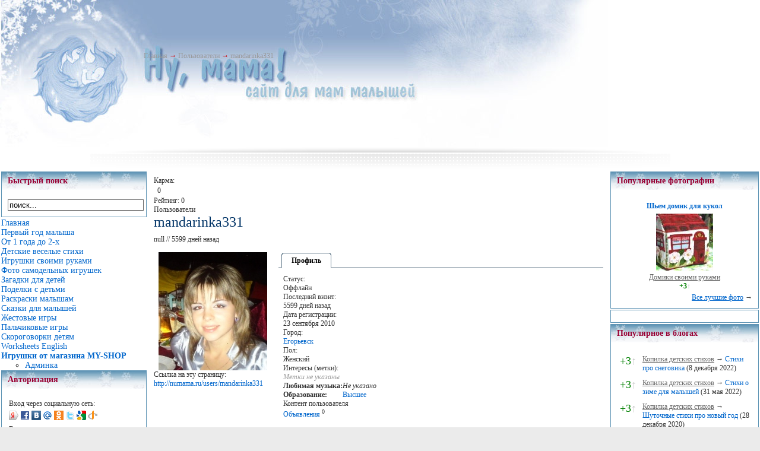

--- FILE ---
content_type: text/css
request_url: https://numama.ru/templates/winter/css/styles.css
body_size: 10900
content:
body{font-family:"Trebuchet MS";color:#333333;margin:0px;padding:0px;font-size:12px;background-color:#EBEBEB}.sitename{font-size:24px;color:#FFFFFF;padding-left:25px}#toptable{background-color:#014D7F;color:#FFFFFF}#maintable{border-right-width:1px;border-left-width:1px;border-right-style:solid;border-left-style:solid;border-right-color:#666666;border-left-color:#666666;background-color:#FFFFFF}#menutable{background-image:url(/templates/official/images/menubg.jpg);color:#FFFFFF;background-color:#3D758E;background-repeat:repeat-x}#bodytable{background-color:#FFFFFF}#footertable{color:#FFFFFF;background-repeat:repeat-x;background-color:#3D588D;background-image:url(/templates/official/images/footerbg.jpg)}#footertable a{color:#00CCFF}a{color:#0066CC;text-decoration:none}a:hover{color:#666666;text-decoration:none}p{margin-bottom:6px;font-size:12px}input{border:1px solid #000000}td{font-size:12px}div.wrapper_upper{background:url("../images/logo.jpg") no-repeat;height:247px}.banner1{float:right;padding:0 40 0 0px;padding-top:0px;padding-bottom:0px}.menu{font-size:14px}.mainmenu{margin-left:10px}.mainmenu li{list-style-position:outside;list-style:none}.mainmenu li ul{padding-left:0px}.mainmenu li span{padding-left:18px}.backlink{margin:10px;padding:2px;display:block;width:80px;text-align:center;background-color:#EBEBEB}.module{border:1px solid #5E94B4;padding:0px;margin-bottom:2px}.moduletitle{font-size:14px;color:#990033;margin-bottom:6px;background-color:#FFFFFF;background-image:url(../images/modtitle.jpg);background-repeat:repeat-x;font-weight:bold;padding:0px;padding-left:10px;height:30px;line-height:30px}.modulebody{padding:10px;background-color:#FFFFFF}.mod_lp_titlelink{font-size:12px;font-weight:bold;margin-bottom:5px}.mod_lp_albumlink{margin-top:4px}.mod_lp_albumlink a{color:#666666;text-decoration:underline}.mod_poll_title{margin-bottom:5px}.mod_poll_submit{margin-top:10px}.mod_poll_gauge{background-color:#5E94B4;display:table;height:8px;margin-bottom:8px}.search_field{width:100%;border:1px solid #666666}.search_head{background-color:silver;border-bottom:solid 1px gray;font-size:16px}.search_row1{background-color:#FFFFFF}.search_row2{background-color:#EBEBEB}#login,#pass{border:1px solid #666666}.regrow1{background-color:#EBEBEB}.regrow2{background-color:#FFFFFF}.regstar{font-size:18px;color:#FF0000}.pagebar{margin-top:10px;margin-bottom:15px;font-size:12px}.pagebar_title{margin:5px;padding:4px}.pagebar_page{margin:3px;padding:6px}.pagebar_current{margin:3px;padding:6px;border:solid 1px silver;background-color:white}.search_match{background-color:#66CCFF}.price_search{width:60%;border:1px solid #666666}.search_input{width:300px;border:solid 1px gray}.component{width:98%;padding:1%;padding-right:1% text-align: justify}.con_text{text-align:justify}.con_heading{font-size:24px;color:#003366;margin-bottom:8px}.con_pubdate{color:#666666;font-weight:bold}.con_description{margin-top:8px;margin-bottom:8px}.con_desc{margin-top:0px;text-align:justify}.con_title{font-weight:bold;font-size:16px}.con_icons{margin:4px;margin-top:9px;margin-left:10px}.con_icon{margin-top:4px}.con_details{margin-top:8px;font-size:10px;color:#999999}.photo_thumb{display:block;padding:4px;margin:2px}.photo_bar{background-color:#EBEBEB;margin:6px 0px 6px 0px}.photo_desc{background-color:#EBEBEB;margin:0px 0px 6px 0px;padding:8px}.photo_box{border:solid 1px silver}.photo_date_td{background-color:#EBEBEB}.photo_sortform{padding:5px;background-color:#EBEBEB}.photo_userbar{padding:10px;background-color:#EBEBEB;margin-bottom:2px}.photo_toolbar{margin-bottom:10px}.photo_toolbar table{padding:4px;background-color:#EBEBEB}.photo_toolbar a{text-decoration:underline;color:#666666}.photo_album_tumb{padding-bottom:20px}.con_pt{display:block;padding:8px;margin:5px;border:solid 1px gray;width:260;float:right;background-color:#FFFFFF}.con_pt_heading{display:block;margin-bottom:6px}.cart_item{font-size:10px;font-weight:bold}.cart_detaillink{clear:both;border-bottom:solid 1px gray;margin-bottom:10px;padding-bottom:5px}.cart_total{clear:both;border-top:solid 1px gray;margin-top:10px;padding-top:5px}.cart_price{margin-top:2px;text-align:right}.cartrow1{background-color:#EBEBEB}.cartrow2{background-color:#FFFFFF}.pricerow1{background-color:#EBEBEB}.pricerow2{background-color:#FFFFFF}.cm_heading{font-family:"Trebuchet MS";font-size:18px;color:#003366;margin-bottom:4px;border-top-width:1px;border-top-style:solid;border-top-color:#666666;padding-top:8px}.cm_icons{margin-bottom:4px}.cm_icons a{color:#666666;text-decoration:underline}.cm_anchor{float:left;margin-left:10px;color:#333333}.cm_author{display:block;float:left;font-weight:bold}.cm_title{padding:6px;background-color:#DBDBDB;border-top:dashed 1px #000000}.cm_time{padding:3px;color:#FFFFFF;background-color:#666666;display:block;float:right}.cm_date{padding:3px;color:#FFFFFF;background-color:#999999;display:block;float:right;margin-right:6px}.cm_pagebar{background-color:#EBEBEB;margin-bottom:4px}.cm_entry{width:100%;margin:0}.cm_content{padding:10px}.cm_addentry{padding:20px;border:solid 1px gray;background-image:url(/templates/official/images/cmform_bg.jpg);background-repeat:repeat-x;background-color:#E4E4E4}.cm_smilebox{padding:4px;border:solid 1px gray;background-color:#EBEBEB}.cm_codebar{width:100%;border:solid 1px gray;background-color:#FFFFFF}.cm_pageselect{border:solid 1px gray;background-color:#F3F3F3}.cm_submit{font-size:12px}#addcomment{border:solid 1px gray;background-color:#E5E5E5;padding:10px}#addcommentlink{margin-top:15px}.mod_com_userlink{text-decoration:underline;color:#666666}.mod_fweb2_userlink{text-decoration:underline;color:#666666}.mod_fweb2_date{background-color:#EBEBEB}.mod_fweb2_topiclink{text-decoration:underline;font-weight:bold}.pathway{padding:2px;position:relative;top:35px;left:100px}.pathwaylink{color:#FFF;position:relative}.pathwaylink:hover{text-decoration:none;color:#FFCC00}.calendar{font-family:Verdana, Arial, Helvetica, sans-serif;font-size:12px;border:solid 1px black;width:100%;text-align:center}.calendar_top{height:30px;background-color:#006699;color:#FFFFFF}#calendar_nav{height:30px;background-color:#006699;color:#FFFFFF}#calendar_nav a{color:#FFFFFF;text-align:center}.calendar_dayname{font-size:10px;height:30px;background-color:#EBEBEB}.calendar_day{font-size:10px;padding:4px}.calendar_today{font-size:10px;padding:4px;background-color:#EBEBEB;border:solid 1px gray}.calendar_daylink{text-decoration:underline}.calendar_toplink{text-decoration:none;color:#FFFFFF}.calendar_toplink:hover{text-decoration:none;color:yellow}.uc_new{color:#FF0000;font-style:italic;padding:5px;vertical-align:super}.uc_list_item{padding:2px;margin:2px}.uc_itemfieldlist{margin:0px;list-style:none}.uc_itemfield{font-size:14px}.uc_itemlink{font-size:18px}.uc_list_itempic{background-color:#FFFFFF;border:solid 1px black;padding:2px}.uc_list_itemdesc{padding-left:12px}.uc_thumb_item{padding:2px;margin:2px;background-color:#FFFFFF;border:solid 1px silver;display:block;width:140px;height:170px;float:left;text-align:center}.uc_thumb_itemlink{font-size:12px}.uc_detailfield{margin:0px;margin-bottom:8px}.uc_detaillist{margin:0px;list-style:none}.uc_detaillink{font-size:16px;margin-top:15px;text-decoration:underline}.uc_detaillink:hover{color:#FF6600;font-size:16px;margin-top:15px;text-decoration:underline}.uc_detailtags{margin-top:10px;margin-bottom:10px}.uc_detailimg{border:solid 1px gray;padding:4px;background-color:#FFFFFF}.uc_detailrating{margin:0px;margin-bottom:8px;margin-top:8px;border:solid 1px gray;padding:3px}.uc_findsame{color:gray}.uc_tagline{border-top:dashed 1px silver;margin-top:6px;padding-top:2px;padding-bottom:8px;font-size:10px;width:100%}.uc_sortform{padding:5px;border:solid 1px gray;background-color:#FFFFFF;margin:1px}.uc_queryform{padding:5px;border-bottom:solid 1px gray;margin-bottom:10px}.uc_rating{margin-bottom:8px}.uc_toolbar{margin:0px;margin-bottom:20px}.uc_latest_item{padding:2px;margin:2px;background-color:#FFFFFF;border:solid 1px silver;display:block;width:140px;height:170px;float:left;text-align:center}.uc_latest_link{font-size:12px}.uc_latest_title{list-style-position:inside;list-style:square}.uc_alpha_list{margin-bottom:5px;border-bottom:solid 1px gray;padding-bottom:6px}.uc_alpha_link{font-size:18px;padding-right:10px}.pmenu{margin-top:10px;margin-left:5px}.usr_msgmenu_active{margin-right:10px;background-color:#EBEBEB;padding:10px;font-weight:bold}.usr_msgmenu_link{margin-right:10px;padding:10px}.usr_msgmenu_bar{background-color:#EBEBEB;margin-bottom:10px}.usr_msgreply_source{padding:15px;background-color:#FFFFFF;border:dashed 1px gray;margin-bottom:10px}.usr_msgreply_sourcetext{font-size:16px}.usr_msgreply_author{font-style:italic;color:#666666;text-align:right}.usr_msg_smilebox{padding:8px;background-color:#EBEBEB;border:solid 1px silver;margin-bottom:4px}.usr_msg_bbcodebox{padding:0px;background-color:#EBEBEB;border:solid 1px silver;margin-bottom:4px;overflow:hidden;_height:1%}.usr_bb_button{display:block;border:solid 1px silver;margin:2px;padding:6px;float:left}.usr_bb_button:hover{display:block;border:solid 1px silver;margin:2px;padding:6px;float:left;background-color:#FFFFFF}.usr_bb_hint{display:block;margin:2px;padding:5px;float:left;color:#666666}.ajax_autogrowarea{overflow:hidden;display:block;border:solid 1px gray;width:100%;height:108px;min-height:180px;max-height:702px;line-height:18px}.bb_tag_code{border:solid 1px silver;padding:8px}.bb_tag_hide{padding:8px;background-color:#FFFFCC;color:#666666}.bb_tag_hide a{color:#333333;text-decoration:underline}.faq_subcats{padding:10px;background-color:#EBEBEB;margin-bottom:10px}.faq_cats{padding:10px;background-color:#EBEBEB;margin-bottom:10px}.faq_questtext{font-weight:bold}.faq_answertext{color:gray}.faq_questdate{padding:2px;font-size:10px;text-align:center;background-color:#EBEBEB;margin-top:2px;width:100px;float:left}.faq_questcat{padding:2px;font-size:10px;text-align:center;margin-top:2px;margin-left:4px;float:left}.faq_questcat a{color:#333333}.faq_quest{margin-bottom:8px;padding-bottom:8px;border-bottom:solid 1px silver}.faq_send_quest a{text-decoration:underline;color:#666666}.karma_form{text-align:center;padding:10px;background-color:#FFFFFF;border:solid 1px gray}.karma_form #karmavotes{color:#666666}.taglinebar{margin:4px;padding:2px}.taglinebar #header{padding-right:18px;background:url(/images/icons/tag.gif);background-repeat:no-repeat;background-position:right;font-weight:bold;margin-right:4px}.tag_searchcat{color:#666666;text-decoration:underline;font-size:16px}.tag_searchitem{text-decoration:underline;font-size:16px}.tagsearch_bar{font-size:10px;text-align:right;float:right}.tagsearch_item{float:left;padding:5px}.mod_blog_userlink{text-decoration:underline;color:#666666}.mod_blog_karma{background-color:#FFFFFF;text-align:center;font-size:18px}.blog_entry{padding:10px;border:solid 1px silver}